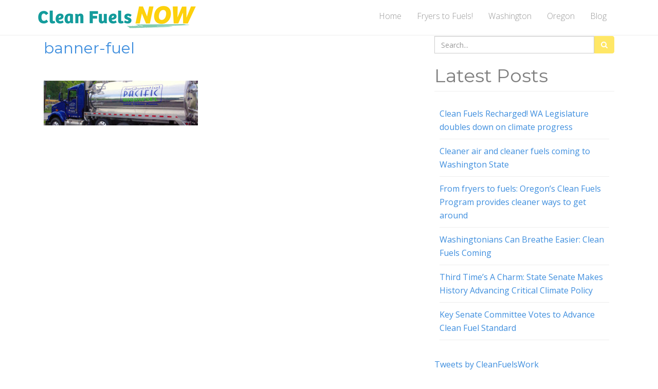

--- FILE ---
content_type: text/html; charset=UTF-8
request_url: http://www.cleanfuelswork.com/clean-fuels-win-oregon-prospers/banner-fuel/
body_size: 8757
content:
<!DOCTYPE html>
<html lang="en-US">
<head>
<meta charset="UTF-8">
<meta name="viewport" content="width=device-width, initial-scale=1">
<link rel="profile" href="http://gmpg.org/xfn/11">
<link rel="pingback" href="http://www.cleanfuelswork.com/xmlrpc.php">

<meta name='robots' content='index, follow, max-image-preview:large, max-snippet:-1, max-video-preview:-1' />

<!-- Social Warfare v4.5.6 https://warfareplugins.com - BEGINNING OF OUTPUT -->
<style>
	@font-face {
		font-family: "sw-icon-font";
		src:url("http://www.cleanfuelswork.com/wp-content/plugins/social-warfare/assets/fonts/sw-icon-font.eot?ver=4.5.6");
		src:url("http://www.cleanfuelswork.com/wp-content/plugins/social-warfare/assets/fonts/sw-icon-font.eot?ver=4.5.6#iefix") format("embedded-opentype"),
		url("http://www.cleanfuelswork.com/wp-content/plugins/social-warfare/assets/fonts/sw-icon-font.woff?ver=4.5.6") format("woff"),
		url("http://www.cleanfuelswork.com/wp-content/plugins/social-warfare/assets/fonts/sw-icon-font.ttf?ver=4.5.6") format("truetype"),
		url("http://www.cleanfuelswork.com/wp-content/plugins/social-warfare/assets/fonts/sw-icon-font.svg?ver=4.5.6#1445203416") format("svg");
		font-weight: normal;
		font-style: normal;
		font-display:block;
	}
</style>
<!-- Social Warfare v4.5.6 https://warfareplugins.com - END OF OUTPUT -->


	<!-- This site is optimized with the Yoast SEO plugin v26.5 - https://yoast.com/wordpress/plugins/seo/ -->
	<title>banner-fuel - Clean Fuels Work</title>
	<link rel="canonical" href="http://www.cleanfuelswork.com/clean-fuels-win-oregon-prospers/banner-fuel/" />
	<meta property="og:locale" content="en_US" />
	<meta property="og:type" content="article" />
	<meta property="og:title" content="banner-fuel - Clean Fuels Work" />
	<meta property="og:url" content="http://www.cleanfuelswork.com/clean-fuels-win-oregon-prospers/banner-fuel/" />
	<meta property="og:site_name" content="Clean Fuels Work" />
	<meta property="og:image" content="http://www.cleanfuelswork.com/clean-fuels-win-oregon-prospers/banner-fuel" />
	<meta property="og:image:width" content="1440" />
	<meta property="og:image:height" content="419" />
	<meta property="og:image:type" content="image/jpeg" />
	<meta name="twitter:card" content="summary_large_image" />
	<script type="application/ld+json" class="yoast-schema-graph">{"@context":"https://schema.org","@graph":[{"@type":"WebPage","@id":"http://www.cleanfuelswork.com/clean-fuels-win-oregon-prospers/banner-fuel/","url":"http://www.cleanfuelswork.com/clean-fuels-win-oregon-prospers/banner-fuel/","name":"banner-fuel - Clean Fuels Work","isPartOf":{"@id":"http://www.cleanfuelswork.com/#website"},"primaryImageOfPage":{"@id":"http://www.cleanfuelswork.com/clean-fuels-win-oregon-prospers/banner-fuel/#primaryimage"},"image":{"@id":"http://www.cleanfuelswork.com/clean-fuels-win-oregon-prospers/banner-fuel/#primaryimage"},"thumbnailUrl":"http://www.cleanfuelswork.com/wp-content/uploads/banner-fuel.jpg","datePublished":"2017-03-25T00:15:17+00:00","breadcrumb":{"@id":"http://www.cleanfuelswork.com/clean-fuels-win-oregon-prospers/banner-fuel/#breadcrumb"},"inLanguage":"en-US","potentialAction":[{"@type":"ReadAction","target":["http://www.cleanfuelswork.com/clean-fuels-win-oregon-prospers/banner-fuel/"]}]},{"@type":"ImageObject","inLanguage":"en-US","@id":"http://www.cleanfuelswork.com/clean-fuels-win-oregon-prospers/banner-fuel/#primaryimage","url":"http://www.cleanfuelswork.com/wp-content/uploads/banner-fuel.jpg","contentUrl":"http://www.cleanfuelswork.com/wp-content/uploads/banner-fuel.jpg","width":1440,"height":419},{"@type":"BreadcrumbList","@id":"http://www.cleanfuelswork.com/clean-fuels-win-oregon-prospers/banner-fuel/#breadcrumb","itemListElement":[{"@type":"ListItem","position":1,"name":"Home","item":"http://www.cleanfuelswork.com/"},{"@type":"ListItem","position":2,"name":"When Clean Fuels Win, Oregon Prospers","item":"http://www.cleanfuelswork.com/clean-fuels-win-oregon-prospers/"},{"@type":"ListItem","position":3,"name":"banner-fuel"}]},{"@type":"WebSite","@id":"http://www.cleanfuelswork.com/#website","url":"http://www.cleanfuelswork.com/","name":"Clean Fuels Work","description":"We can have cleaner transportation fuels, including electricity, for all our vehicles!","potentialAction":[{"@type":"SearchAction","target":{"@type":"EntryPoint","urlTemplate":"http://www.cleanfuelswork.com/?s={search_term_string}"},"query-input":{"@type":"PropertyValueSpecification","valueRequired":true,"valueName":"search_term_string"}}],"inLanguage":"en-US"}]}</script>
	<!-- / Yoast SEO plugin. -->


<link rel='dns-prefetch' href='//fonts.googleapis.com' />
<link rel="alternate" type="application/rss+xml" title="Clean Fuels Work &raquo; Feed" href="http://www.cleanfuelswork.com/feed/" />
<link rel="alternate" type="application/rss+xml" title="Clean Fuels Work &raquo; Comments Feed" href="http://www.cleanfuelswork.com/comments/feed/" />
<link rel="alternate" title="oEmbed (JSON)" type="application/json+oembed" href="http://www.cleanfuelswork.com/wp-json/oembed/1.0/embed?url=http%3A%2F%2Fwww.cleanfuelswork.com%2Fclean-fuels-win-oregon-prospers%2Fbanner-fuel%2F" />
<link rel="alternate" title="oEmbed (XML)" type="text/xml+oembed" href="http://www.cleanfuelswork.com/wp-json/oembed/1.0/embed?url=http%3A%2F%2Fwww.cleanfuelswork.com%2Fclean-fuels-win-oregon-prospers%2Fbanner-fuel%2F&#038;format=xml" />
<style id='wp-img-auto-sizes-contain-inline-css' type='text/css'>
img:is([sizes=auto i],[sizes^="auto," i]){contain-intrinsic-size:3000px 1500px}
/*# sourceURL=wp-img-auto-sizes-contain-inline-css */
</style>
<link rel='stylesheet' id='social-warfare-block-css-css' href='http://www.cleanfuelswork.com/wp-content/plugins/social-warfare/assets/js/post-editor/dist/blocks.style.build.css?ver=6.9' type='text/css' media='all' />
<style id='wp-emoji-styles-inline-css' type='text/css'>

	img.wp-smiley, img.emoji {
		display: inline !important;
		border: none !important;
		box-shadow: none !important;
		height: 1em !important;
		width: 1em !important;
		margin: 0 0.07em !important;
		vertical-align: -0.1em !important;
		background: none !important;
		padding: 0 !important;
	}
/*# sourceURL=wp-emoji-styles-inline-css */
</style>
<style id='wp-block-library-inline-css' type='text/css'>
:root{--wp-block-synced-color:#7a00df;--wp-block-synced-color--rgb:122,0,223;--wp-bound-block-color:var(--wp-block-synced-color);--wp-editor-canvas-background:#ddd;--wp-admin-theme-color:#007cba;--wp-admin-theme-color--rgb:0,124,186;--wp-admin-theme-color-darker-10:#006ba1;--wp-admin-theme-color-darker-10--rgb:0,107,160.5;--wp-admin-theme-color-darker-20:#005a87;--wp-admin-theme-color-darker-20--rgb:0,90,135;--wp-admin-border-width-focus:2px}@media (min-resolution:192dpi){:root{--wp-admin-border-width-focus:1.5px}}.wp-element-button{cursor:pointer}:root .has-very-light-gray-background-color{background-color:#eee}:root .has-very-dark-gray-background-color{background-color:#313131}:root .has-very-light-gray-color{color:#eee}:root .has-very-dark-gray-color{color:#313131}:root .has-vivid-green-cyan-to-vivid-cyan-blue-gradient-background{background:linear-gradient(135deg,#00d084,#0693e3)}:root .has-purple-crush-gradient-background{background:linear-gradient(135deg,#34e2e4,#4721fb 50%,#ab1dfe)}:root .has-hazy-dawn-gradient-background{background:linear-gradient(135deg,#faaca8,#dad0ec)}:root .has-subdued-olive-gradient-background{background:linear-gradient(135deg,#fafae1,#67a671)}:root .has-atomic-cream-gradient-background{background:linear-gradient(135deg,#fdd79a,#004a59)}:root .has-nightshade-gradient-background{background:linear-gradient(135deg,#330968,#31cdcf)}:root .has-midnight-gradient-background{background:linear-gradient(135deg,#020381,#2874fc)}:root{--wp--preset--font-size--normal:16px;--wp--preset--font-size--huge:42px}.has-regular-font-size{font-size:1em}.has-larger-font-size{font-size:2.625em}.has-normal-font-size{font-size:var(--wp--preset--font-size--normal)}.has-huge-font-size{font-size:var(--wp--preset--font-size--huge)}.has-text-align-center{text-align:center}.has-text-align-left{text-align:left}.has-text-align-right{text-align:right}.has-fit-text{white-space:nowrap!important}#end-resizable-editor-section{display:none}.aligncenter{clear:both}.items-justified-left{justify-content:flex-start}.items-justified-center{justify-content:center}.items-justified-right{justify-content:flex-end}.items-justified-space-between{justify-content:space-between}.screen-reader-text{border:0;clip-path:inset(50%);height:1px;margin:-1px;overflow:hidden;padding:0;position:absolute;width:1px;word-wrap:normal!important}.screen-reader-text:focus{background-color:#ddd;clip-path:none;color:#444;display:block;font-size:1em;height:auto;left:5px;line-height:normal;padding:15px 23px 14px;text-decoration:none;top:5px;width:auto;z-index:100000}html :where(.has-border-color){border-style:solid}html :where([style*=border-top-color]){border-top-style:solid}html :where([style*=border-right-color]){border-right-style:solid}html :where([style*=border-bottom-color]){border-bottom-style:solid}html :where([style*=border-left-color]){border-left-style:solid}html :where([style*=border-width]){border-style:solid}html :where([style*=border-top-width]){border-top-style:solid}html :where([style*=border-right-width]){border-right-style:solid}html :where([style*=border-bottom-width]){border-bottom-style:solid}html :where([style*=border-left-width]){border-left-style:solid}html :where(img[class*=wp-image-]){height:auto;max-width:100%}:where(figure){margin:0 0 1em}html :where(.is-position-sticky){--wp-admin--admin-bar--position-offset:var(--wp-admin--admin-bar--height,0px)}@media screen and (max-width:600px){html :where(.is-position-sticky){--wp-admin--admin-bar--position-offset:0px}}

/*# sourceURL=wp-block-library-inline-css */
</style><style id='global-styles-inline-css' type='text/css'>
:root{--wp--preset--aspect-ratio--square: 1;--wp--preset--aspect-ratio--4-3: 4/3;--wp--preset--aspect-ratio--3-4: 3/4;--wp--preset--aspect-ratio--3-2: 3/2;--wp--preset--aspect-ratio--2-3: 2/3;--wp--preset--aspect-ratio--16-9: 16/9;--wp--preset--aspect-ratio--9-16: 9/16;--wp--preset--color--black: #000000;--wp--preset--color--cyan-bluish-gray: #abb8c3;--wp--preset--color--white: #ffffff;--wp--preset--color--pale-pink: #f78da7;--wp--preset--color--vivid-red: #cf2e2e;--wp--preset--color--luminous-vivid-orange: #ff6900;--wp--preset--color--luminous-vivid-amber: #fcb900;--wp--preset--color--light-green-cyan: #7bdcb5;--wp--preset--color--vivid-green-cyan: #00d084;--wp--preset--color--pale-cyan-blue: #8ed1fc;--wp--preset--color--vivid-cyan-blue: #0693e3;--wp--preset--color--vivid-purple: #9b51e0;--wp--preset--gradient--vivid-cyan-blue-to-vivid-purple: linear-gradient(135deg,rgb(6,147,227) 0%,rgb(155,81,224) 100%);--wp--preset--gradient--light-green-cyan-to-vivid-green-cyan: linear-gradient(135deg,rgb(122,220,180) 0%,rgb(0,208,130) 100%);--wp--preset--gradient--luminous-vivid-amber-to-luminous-vivid-orange: linear-gradient(135deg,rgb(252,185,0) 0%,rgb(255,105,0) 100%);--wp--preset--gradient--luminous-vivid-orange-to-vivid-red: linear-gradient(135deg,rgb(255,105,0) 0%,rgb(207,46,46) 100%);--wp--preset--gradient--very-light-gray-to-cyan-bluish-gray: linear-gradient(135deg,rgb(238,238,238) 0%,rgb(169,184,195) 100%);--wp--preset--gradient--cool-to-warm-spectrum: linear-gradient(135deg,rgb(74,234,220) 0%,rgb(151,120,209) 20%,rgb(207,42,186) 40%,rgb(238,44,130) 60%,rgb(251,105,98) 80%,rgb(254,248,76) 100%);--wp--preset--gradient--blush-light-purple: linear-gradient(135deg,rgb(255,206,236) 0%,rgb(152,150,240) 100%);--wp--preset--gradient--blush-bordeaux: linear-gradient(135deg,rgb(254,205,165) 0%,rgb(254,45,45) 50%,rgb(107,0,62) 100%);--wp--preset--gradient--luminous-dusk: linear-gradient(135deg,rgb(255,203,112) 0%,rgb(199,81,192) 50%,rgb(65,88,208) 100%);--wp--preset--gradient--pale-ocean: linear-gradient(135deg,rgb(255,245,203) 0%,rgb(182,227,212) 50%,rgb(51,167,181) 100%);--wp--preset--gradient--electric-grass: linear-gradient(135deg,rgb(202,248,128) 0%,rgb(113,206,126) 100%);--wp--preset--gradient--midnight: linear-gradient(135deg,rgb(2,3,129) 0%,rgb(40,116,252) 100%);--wp--preset--font-size--small: 13px;--wp--preset--font-size--medium: 20px;--wp--preset--font-size--large: 36px;--wp--preset--font-size--x-large: 42px;--wp--preset--spacing--20: 0.44rem;--wp--preset--spacing--30: 0.67rem;--wp--preset--spacing--40: 1rem;--wp--preset--spacing--50: 1.5rem;--wp--preset--spacing--60: 2.25rem;--wp--preset--spacing--70: 3.38rem;--wp--preset--spacing--80: 5.06rem;--wp--preset--shadow--natural: 6px 6px 9px rgba(0, 0, 0, 0.2);--wp--preset--shadow--deep: 12px 12px 50px rgba(0, 0, 0, 0.4);--wp--preset--shadow--sharp: 6px 6px 0px rgba(0, 0, 0, 0.2);--wp--preset--shadow--outlined: 6px 6px 0px -3px rgb(255, 255, 255), 6px 6px rgb(0, 0, 0);--wp--preset--shadow--crisp: 6px 6px 0px rgb(0, 0, 0);}:where(.is-layout-flex){gap: 0.5em;}:where(.is-layout-grid){gap: 0.5em;}body .is-layout-flex{display: flex;}.is-layout-flex{flex-wrap: wrap;align-items: center;}.is-layout-flex > :is(*, div){margin: 0;}body .is-layout-grid{display: grid;}.is-layout-grid > :is(*, div){margin: 0;}:where(.wp-block-columns.is-layout-flex){gap: 2em;}:where(.wp-block-columns.is-layout-grid){gap: 2em;}:where(.wp-block-post-template.is-layout-flex){gap: 1.25em;}:where(.wp-block-post-template.is-layout-grid){gap: 1.25em;}.has-black-color{color: var(--wp--preset--color--black) !important;}.has-cyan-bluish-gray-color{color: var(--wp--preset--color--cyan-bluish-gray) !important;}.has-white-color{color: var(--wp--preset--color--white) !important;}.has-pale-pink-color{color: var(--wp--preset--color--pale-pink) !important;}.has-vivid-red-color{color: var(--wp--preset--color--vivid-red) !important;}.has-luminous-vivid-orange-color{color: var(--wp--preset--color--luminous-vivid-orange) !important;}.has-luminous-vivid-amber-color{color: var(--wp--preset--color--luminous-vivid-amber) !important;}.has-light-green-cyan-color{color: var(--wp--preset--color--light-green-cyan) !important;}.has-vivid-green-cyan-color{color: var(--wp--preset--color--vivid-green-cyan) !important;}.has-pale-cyan-blue-color{color: var(--wp--preset--color--pale-cyan-blue) !important;}.has-vivid-cyan-blue-color{color: var(--wp--preset--color--vivid-cyan-blue) !important;}.has-vivid-purple-color{color: var(--wp--preset--color--vivid-purple) !important;}.has-black-background-color{background-color: var(--wp--preset--color--black) !important;}.has-cyan-bluish-gray-background-color{background-color: var(--wp--preset--color--cyan-bluish-gray) !important;}.has-white-background-color{background-color: var(--wp--preset--color--white) !important;}.has-pale-pink-background-color{background-color: var(--wp--preset--color--pale-pink) !important;}.has-vivid-red-background-color{background-color: var(--wp--preset--color--vivid-red) !important;}.has-luminous-vivid-orange-background-color{background-color: var(--wp--preset--color--luminous-vivid-orange) !important;}.has-luminous-vivid-amber-background-color{background-color: var(--wp--preset--color--luminous-vivid-amber) !important;}.has-light-green-cyan-background-color{background-color: var(--wp--preset--color--light-green-cyan) !important;}.has-vivid-green-cyan-background-color{background-color: var(--wp--preset--color--vivid-green-cyan) !important;}.has-pale-cyan-blue-background-color{background-color: var(--wp--preset--color--pale-cyan-blue) !important;}.has-vivid-cyan-blue-background-color{background-color: var(--wp--preset--color--vivid-cyan-blue) !important;}.has-vivid-purple-background-color{background-color: var(--wp--preset--color--vivid-purple) !important;}.has-black-border-color{border-color: var(--wp--preset--color--black) !important;}.has-cyan-bluish-gray-border-color{border-color: var(--wp--preset--color--cyan-bluish-gray) !important;}.has-white-border-color{border-color: var(--wp--preset--color--white) !important;}.has-pale-pink-border-color{border-color: var(--wp--preset--color--pale-pink) !important;}.has-vivid-red-border-color{border-color: var(--wp--preset--color--vivid-red) !important;}.has-luminous-vivid-orange-border-color{border-color: var(--wp--preset--color--luminous-vivid-orange) !important;}.has-luminous-vivid-amber-border-color{border-color: var(--wp--preset--color--luminous-vivid-amber) !important;}.has-light-green-cyan-border-color{border-color: var(--wp--preset--color--light-green-cyan) !important;}.has-vivid-green-cyan-border-color{border-color: var(--wp--preset--color--vivid-green-cyan) !important;}.has-pale-cyan-blue-border-color{border-color: var(--wp--preset--color--pale-cyan-blue) !important;}.has-vivid-cyan-blue-border-color{border-color: var(--wp--preset--color--vivid-cyan-blue) !important;}.has-vivid-purple-border-color{border-color: var(--wp--preset--color--vivid-purple) !important;}.has-vivid-cyan-blue-to-vivid-purple-gradient-background{background: var(--wp--preset--gradient--vivid-cyan-blue-to-vivid-purple) !important;}.has-light-green-cyan-to-vivid-green-cyan-gradient-background{background: var(--wp--preset--gradient--light-green-cyan-to-vivid-green-cyan) !important;}.has-luminous-vivid-amber-to-luminous-vivid-orange-gradient-background{background: var(--wp--preset--gradient--luminous-vivid-amber-to-luminous-vivid-orange) !important;}.has-luminous-vivid-orange-to-vivid-red-gradient-background{background: var(--wp--preset--gradient--luminous-vivid-orange-to-vivid-red) !important;}.has-very-light-gray-to-cyan-bluish-gray-gradient-background{background: var(--wp--preset--gradient--very-light-gray-to-cyan-bluish-gray) !important;}.has-cool-to-warm-spectrum-gradient-background{background: var(--wp--preset--gradient--cool-to-warm-spectrum) !important;}.has-blush-light-purple-gradient-background{background: var(--wp--preset--gradient--blush-light-purple) !important;}.has-blush-bordeaux-gradient-background{background: var(--wp--preset--gradient--blush-bordeaux) !important;}.has-luminous-dusk-gradient-background{background: var(--wp--preset--gradient--luminous-dusk) !important;}.has-pale-ocean-gradient-background{background: var(--wp--preset--gradient--pale-ocean) !important;}.has-electric-grass-gradient-background{background: var(--wp--preset--gradient--electric-grass) !important;}.has-midnight-gradient-background{background: var(--wp--preset--gradient--midnight) !important;}.has-small-font-size{font-size: var(--wp--preset--font-size--small) !important;}.has-medium-font-size{font-size: var(--wp--preset--font-size--medium) !important;}.has-large-font-size{font-size: var(--wp--preset--font-size--large) !important;}.has-x-large-font-size{font-size: var(--wp--preset--font-size--x-large) !important;}
/*# sourceURL=global-styles-inline-css */
</style>

<style id='classic-theme-styles-inline-css' type='text/css'>
/*! This file is auto-generated */
.wp-block-button__link{color:#fff;background-color:#32373c;border-radius:9999px;box-shadow:none;text-decoration:none;padding:calc(.667em + 2px) calc(1.333em + 2px);font-size:1.125em}.wp-block-file__button{background:#32373c;color:#fff;text-decoration:none}
/*# sourceURL=/wp-includes/css/classic-themes.min.css */
</style>
<link rel='stylesheet' id='social_warfare-css' href='http://www.cleanfuelswork.com/wp-content/plugins/social-warfare/assets/css/style.min.css?ver=4.5.6' type='text/css' media='all' />
<link rel='stylesheet' id='bootstrap-css' href='http://www.cleanfuelswork.com/wp-content/themes/bootcake/assets/css/bootstrap.min.css?ver=6.9' type='text/css' media='all' />
<link rel='stylesheet' id='chld_thm_cfg_parent-css' href='http://www.cleanfuelswork.com/wp-content/themes/bootcake/style.css?ver=6.9' type='text/css' media='all' />
<link rel='stylesheet' id='bootcake-fonts-css' href='//fonts.googleapis.com/css?family=Montserrat%3A400%2C700%7COpen+Sans%3A300italic%2C400italic%2C600italic%2C400%2C600%2C300&#038;ver=6.9' type='text/css' media='all' />
<link rel='stylesheet' id='bootcake-style-css' href='http://www.cleanfuelswork.com/wp-content/themes/bootcake-child/style.css?ver=1.0.5.1487221901' type='text/css' media='all' />
<link rel='stylesheet' id='bootcake-icons-css' href='http://www.cleanfuelswork.com/wp-content/themes/bootcake/assets/css/font-awesome.min.css?ver=6.9' type='text/css' media='all' />
<script type="text/javascript" src="http://www.cleanfuelswork.com/wp-includes/js/jquery/jquery.min.js?ver=3.7.1" id="jquery-core-js"></script>
<script type="text/javascript" src="http://www.cleanfuelswork.com/wp-includes/js/jquery/jquery-migrate.min.js?ver=3.4.1" id="jquery-migrate-js"></script>
<script type="text/javascript" src="http://www.cleanfuelswork.com/wp-content/themes/bootcake/assets/js/bootstrap.min.js?ver=6.9" id="bootstrap-js-js"></script>
<script type="text/javascript" src="http://www.cleanfuelswork.com/wp-content/themes/bootcake/assets/js/custom.js?ver=6.9" id="bootcake-js-js"></script>
<link rel="https://api.w.org/" href="http://www.cleanfuelswork.com/wp-json/" /><link rel="alternate" title="JSON" type="application/json" href="http://www.cleanfuelswork.com/wp-json/wp/v2/media/538" /><link rel="EditURI" type="application/rsd+xml" title="RSD" href="http://www.cleanfuelswork.com/xmlrpc.php?rsd" />
<meta name="generator" content="WordPress 6.9" />
<link rel='shortlink' href='http://www.cleanfuelswork.com/?p=538' />
<link rel="apple-touch-icon" sizes="180x180" href="/wp-content/uploads/fbrfg/apple-touch-icon.png">
<link rel="icon" type="image/png" sizes="32x32" href="/wp-content/uploads/fbrfg/favicon-32x32.png">
<link rel="icon" type="image/png" sizes="16x16" href="/wp-content/uploads/fbrfg/favicon-16x16.png">
<link rel="manifest" href="/wp-content/uploads/fbrfg/site.webmanifest">
<link rel="mask-icon" href="/wp-content/uploads/fbrfg/safari-pinned-tab.svg" color="#5bbad5">
<link rel="shortcut icon" href="/wp-content/uploads/fbrfg/favicon.ico">
<meta name="msapplication-TileColor" content="#da532c">
<meta name="msapplication-config" content="/wp-content/uploads/fbrfg/browserconfig.xml">
<meta name="theme-color" content="#ffffff"><link rel="icon" href="http://www.cleanfuelswork.com/wp-content/uploads/cropped-CFN-icon-520-32x32.png" sizes="32x32" />
<link rel="icon" href="http://www.cleanfuelswork.com/wp-content/uploads/cropped-CFN-icon-520-192x192.png" sizes="192x192" />
<link rel="apple-touch-icon" href="http://www.cleanfuelswork.com/wp-content/uploads/cropped-CFN-icon-520-180x180.png" />
<meta name="msapplication-TileImage" content="http://www.cleanfuelswork.com/wp-content/uploads/cropped-CFN-icon-520-270x270.png" />
</head>

<body class="attachment wp-singular attachment-template-default single single-attachment postid-538 attachmentid-538 attachment-jpeg wp-theme-bootcake wp-child-theme-bootcake-child">
<nav class="navbar navbar-default navbar-fixed-top" role="navigation">
  <div class="container">
    <!-- Brand and toggle get grouped for better mobile display -->
    <div class="navbar-header">
      <button type="button" class="navbar-toggle" data-toggle="collapse" data-target="#bs-example-navbar-collapse-1">
        <span class="sr-only">Toggle navigation</span>
        <span class="icon-bar"></span>
        <span class="icon-bar"></span>
        <span class="icon-bar"></span>
      </button>
<a href="http://www.cleanfuelswork.com">
      <img src="/wp-content/uploads/cleanfuelsnowheadersmall.png" style="width:315px;height:50px;" vspace="10">
            </a>
    </div>

        <div id="bs-example-navbar-collapse-1" class="collapse navbar-collapse"><ul id="menu-main-menu" class="nav navbar-nav"><li id="menu-item-348" class="menu-item menu-item-type-custom menu-item-object-custom menu-item-home menu-item-348"><a title="Home" href="http://www.cleanfuelswork.com">Home</a></li>
<li id="menu-item-964" class="menu-item menu-item-type-post_type menu-item-object-page menu-item-964"><a title="Fryers to Fuels!" href="http://www.cleanfuelswork.com/restaurants/">Fryers to Fuels!</a></li>
<li id="menu-item-1118" class="menu-item menu-item-type-post_type menu-item-object-page menu-item-1118"><a title="Washington" href="http://www.cleanfuelswork.com/spreadtheword/">Washington</a></li>
<li id="menu-item-480" class="menu-item menu-item-type-post_type menu-item-object-page menu-item-480"><a title="Oregon" href="http://www.cleanfuelswork.com/oregon/">Oregon</a></li>
<li id="menu-item-349" class="menu-item menu-item-type-post_type menu-item-object-page current_page_parent menu-item-349"><a title="Blog" href="http://www.cleanfuelswork.com/blog/">Blog</a></li>
</ul></div>    </div>
</nav>
<div class="container">
    

    <div id="row"  class="">

        <div class="col-md-8 floatleft">
		
			
<article id="post-538" class="post-538 attachment type-attachment status-inherit hentry">
	<header class="entry-header page-header">

		
		<h1 class="entry-title ">banner-fuel</h1>

     			</header><!-- .entry-header -->

	<div class="entry-content">
		<p class="attachment"><a href='http://www.cleanfuelswork.com/wp-content/uploads/banner-fuel.jpg'><img decoding="async" width="300" height="87" src="http://www.cleanfuelswork.com/wp-content/uploads/banner-fuel-300x87.jpg" class="attachment-medium size-medium" alt="" srcset="http://www.cleanfuelswork.com/wp-content/uploads/banner-fuel-300x87.jpg 300w, http://www.cleanfuelswork.com/wp-content/uploads/banner-fuel-768x223.jpg 768w, http://www.cleanfuelswork.com/wp-content/uploads/banner-fuel-1024x298.jpg 1024w, http://www.cleanfuelswork.com/wp-content/uploads/banner-fuel.jpg 1440w" sizes="(max-width: 300px) 100vw, 300px" /></a></p>
<div class="swp-content-locator"></div>			</div><!-- .entry-content -->
</article><!-- #post-## -->

	

				&nbsp;
				&nbsp;



			
		
		</main><!-- #main -->
	</div><!-- #primary -->
</div>
    <div id="sidebar" class="col-md-4" role="complementary">
        <div class="sidebar-inner">
            <aside class="widget-area">
                <aside id="search-3" class="widget widget_search"><form method="get" class="form-search" action="http://www.cleanfuelswork.com/">
	<div class="form-group">
		<div class="input-group">
	  		<span class="screen-reader-text">Search for:</span>
	    	<input type="text" class="form-control search-query" placeholder="Search..." value="" name="s">
	    	<span class="input-group-btn">
	      		<button type="submit" class="btn btn-default" name="submit" id="searchsubmit" value="Search"><i class="fa fa-search"></i></button>
	    	</span>
	    </div>
	</div>
</form></aside>
		<aside id="recent-posts-4" class="widget widget_recent_entries">
		<h1 class="widget-title">Latest Posts</h1>
		<ul>
											<li>
					<a href="http://www.cleanfuelswork.com/clean-fuels-recharged-wa-legislature-doubles-down-on-climate-progress/">Clean Fuels Recharged! WA Legislature doubles down on climate progress</a>
									</li>
											<li>
					<a href="http://www.cleanfuelswork.com/cleaner-air-and-cleaner-fuels-coming-to-washington-state/">Cleaner air and cleaner fuels coming to Washington State</a>
									</li>
											<li>
					<a href="http://www.cleanfuelswork.com/burgerville-and-sequential-support-expanding-oregons-clean-fuels-program/">From fryers to fuels: Oregon&#8217;s Clean Fuels Program provides cleaner ways to get around</a>
									</li>
											<li>
					<a href="http://www.cleanfuelswork.com/washingtonians-can-breathe-easier-clean-fuels-coming/">Washingtonians Can Breathe Easier:  Clean Fuels Coming</a>
									</li>
											<li>
					<a href="http://www.cleanfuelswork.com/third-times-a-charm-state-senate-makes-history-advancing-critical-climate-policy/">Third Time&#8217;s A Charm: State Senate Makes History Advancing Critical Climate Policy</a>
									</li>
											<li>
					<a href="http://www.cleanfuelswork.com/key-senate-committee-votes-to-advance-clean-fuel-standard/">Key Senate Committee Votes to Advance Clean Fuel Standard</a>
									</li>
					</ul>

		</aside><aside id="text-2" class="widget widget_text">			<div class="textwidget"><a class="twitter-timeline" data-height="600" href="https://twitter.com/CleanFuelsWork">Tweets by CleanFuelsWork</a> <script async src="//platform.twitter.com/widgets.js" charset="utf-8"></script></div>
		</aside>            </aside>
        </div>
    </div>

</div>
<footer id="footer" class="" role="contentinfo">
		<div class="container">

			<div id="row" class="row">
				<div class="col-md-8">
	           	©2017
			    </div>

			    <div class="col-md-4 up-icon">

			         <a class="back-to-top" href="">TOP</a>

			    </div>	

			</div> <!-- row -->	
		</div><!-- .site-info .container -->
</footer><!-- #footer -->
</div><!-- #page -->

<script type="speculationrules">
{"prefetch":[{"source":"document","where":{"and":[{"href_matches":"/*"},{"not":{"href_matches":["/wp-*.php","/wp-admin/*","/wp-content/uploads/*","/wp-content/*","/wp-content/plugins/*","/wp-content/themes/bootcake-child/*","/wp-content/themes/bootcake/*","/*\\?(.+)"]}},{"not":{"selector_matches":"a[rel~=\"nofollow\"]"}},{"not":{"selector_matches":".no-prefetch, .no-prefetch a"}}]},"eagerness":"conservative"}]}
</script>
<script type="text/javascript" id="social_warfare_script-js-extra">
/* <![CDATA[ */
var socialWarfare = {"addons":[],"post_id":"538","variables":{"emphasizeIcons":false,"powered_by_toggle":false,"affiliate_link":"https://warfareplugins.com"},"floatBeforeContent":""};
//# sourceURL=social_warfare_script-js-extra
/* ]]> */
</script>
<script type="text/javascript" src="http://www.cleanfuelswork.com/wp-content/plugins/social-warfare/assets/js/script.min.js?ver=4.5.6" id="social_warfare_script-js"></script>
<script id="wp-emoji-settings" type="application/json">
{"baseUrl":"https://s.w.org/images/core/emoji/17.0.2/72x72/","ext":".png","svgUrl":"https://s.w.org/images/core/emoji/17.0.2/svg/","svgExt":".svg","source":{"concatemoji":"http://www.cleanfuelswork.com/wp-includes/js/wp-emoji-release.min.js?ver=6.9"}}
</script>
<script type="module">
/* <![CDATA[ */
/*! This file is auto-generated */
const a=JSON.parse(document.getElementById("wp-emoji-settings").textContent),o=(window._wpemojiSettings=a,"wpEmojiSettingsSupports"),s=["flag","emoji"];function i(e){try{var t={supportTests:e,timestamp:(new Date).valueOf()};sessionStorage.setItem(o,JSON.stringify(t))}catch(e){}}function c(e,t,n){e.clearRect(0,0,e.canvas.width,e.canvas.height),e.fillText(t,0,0);t=new Uint32Array(e.getImageData(0,0,e.canvas.width,e.canvas.height).data);e.clearRect(0,0,e.canvas.width,e.canvas.height),e.fillText(n,0,0);const a=new Uint32Array(e.getImageData(0,0,e.canvas.width,e.canvas.height).data);return t.every((e,t)=>e===a[t])}function p(e,t){e.clearRect(0,0,e.canvas.width,e.canvas.height),e.fillText(t,0,0);var n=e.getImageData(16,16,1,1);for(let e=0;e<n.data.length;e++)if(0!==n.data[e])return!1;return!0}function u(e,t,n,a){switch(t){case"flag":return n(e,"\ud83c\udff3\ufe0f\u200d\u26a7\ufe0f","\ud83c\udff3\ufe0f\u200b\u26a7\ufe0f")?!1:!n(e,"\ud83c\udde8\ud83c\uddf6","\ud83c\udde8\u200b\ud83c\uddf6")&&!n(e,"\ud83c\udff4\udb40\udc67\udb40\udc62\udb40\udc65\udb40\udc6e\udb40\udc67\udb40\udc7f","\ud83c\udff4\u200b\udb40\udc67\u200b\udb40\udc62\u200b\udb40\udc65\u200b\udb40\udc6e\u200b\udb40\udc67\u200b\udb40\udc7f");case"emoji":return!a(e,"\ud83e\u1fac8")}return!1}function f(e,t,n,a){let r;const o=(r="undefined"!=typeof WorkerGlobalScope&&self instanceof WorkerGlobalScope?new OffscreenCanvas(300,150):document.createElement("canvas")).getContext("2d",{willReadFrequently:!0}),s=(o.textBaseline="top",o.font="600 32px Arial",{});return e.forEach(e=>{s[e]=t(o,e,n,a)}),s}function r(e){var t=document.createElement("script");t.src=e,t.defer=!0,document.head.appendChild(t)}a.supports={everything:!0,everythingExceptFlag:!0},new Promise(t=>{let n=function(){try{var e=JSON.parse(sessionStorage.getItem(o));if("object"==typeof e&&"number"==typeof e.timestamp&&(new Date).valueOf()<e.timestamp+604800&&"object"==typeof e.supportTests)return e.supportTests}catch(e){}return null}();if(!n){if("undefined"!=typeof Worker&&"undefined"!=typeof OffscreenCanvas&&"undefined"!=typeof URL&&URL.createObjectURL&&"undefined"!=typeof Blob)try{var e="postMessage("+f.toString()+"("+[JSON.stringify(s),u.toString(),c.toString(),p.toString()].join(",")+"));",a=new Blob([e],{type:"text/javascript"});const r=new Worker(URL.createObjectURL(a),{name:"wpTestEmojiSupports"});return void(r.onmessage=e=>{i(n=e.data),r.terminate(),t(n)})}catch(e){}i(n=f(s,u,c,p))}t(n)}).then(e=>{for(const n in e)a.supports[n]=e[n],a.supports.everything=a.supports.everything&&a.supports[n],"flag"!==n&&(a.supports.everythingExceptFlag=a.supports.everythingExceptFlag&&a.supports[n]);var t;a.supports.everythingExceptFlag=a.supports.everythingExceptFlag&&!a.supports.flag,a.supports.everything||((t=a.source||{}).concatemoji?r(t.concatemoji):t.wpemoji&&t.twemoji&&(r(t.twemoji),r(t.wpemoji)))});
//# sourceURL=http://www.cleanfuelswork.com/wp-includes/js/wp-emoji-loader.min.js
/* ]]> */
</script>
<script type="text/javascript"> var swp_nonce = "ab15e7e7c3";var swpFloatBeforeContent = false; var swp_ajax_url = "http://www.cleanfuelswork.com/wp-admin/admin-ajax.php"; var swp_post_id = "538";var swpClickTracking = false;</script>
</body>
</html>
